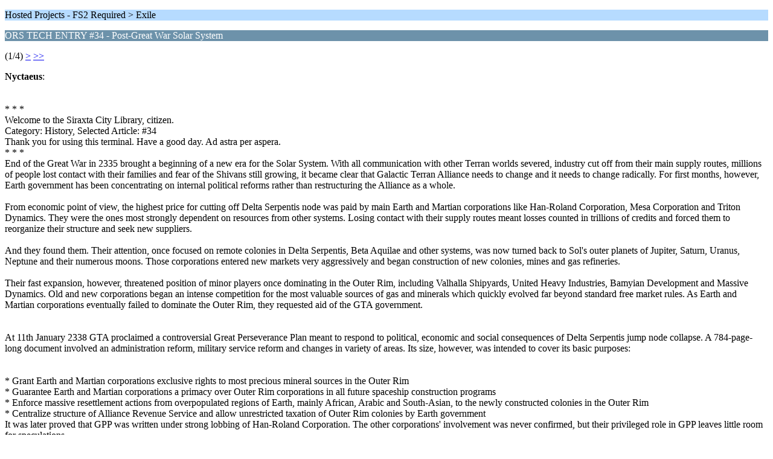

--- FILE ---
content_type: text/html; charset=UTF-8
request_url: https://www.hard-light.net/forums/index.php?PHPSESSID=n9thg7eaedbc61uel65elosj9a&topic=91730.0;wap2
body_size: 4206
content:
<?xml version="1.0" encoding="UTF-8"?>
<!DOCTYPE html PUBLIC "-//WAPFORUM//DTD XHTML Mobile 1.0//EN" "http://www.wapforum.org/DTD/xhtml-mobile10.dtd">
<html xmlns="http://www.w3.org/1999/xhtml">
	<head>
		<title>ORS TECH ENTRY #34 - Post-Great War Solar System</title>
		<link rel="canonical" href="https://www.hard-light.net/forums/index.php?topic=91730.0" />
		<link rel="stylesheet" href="https://www.hard-light.net/forums/Themes/default/css/wireless.css" type="text/css" />
	</head>
	<body>
		<p class="titlebg">Hosted Projects - FS2 Required > Exile</p>
		<p class="catbg">ORS TECH ENTRY #34 - Post-Great War Solar System</p>
		<p class="windowbg">(1/4) <a href="https://www.hard-light.net/forums/index.php?PHPSESSID=n9thg7eaedbc61uel65elosj9a&amp;topic=91730.5;wap2">&gt;</a> <a href="https://www.hard-light.net/forums/index.php?PHPSESSID=n9thg7eaedbc61uel65elosj9a&amp;topic=91730.15;wap2">&gt;&gt;</a> </p>
		<p class="windowbg">
			<strong>Nyctaeus</strong>:
			<br />
			<br /><br />* * *<br />Welcome to the Siraxta City Library, citizen.<br />Category: History, Selected Article: #34<br />Thank you for using this terminal. Have a good day. Ad astra per aspera.<br />* * *<br />End of the Great War in 2335 brought a beginning of a new era for the Solar System. With all communication with other Terran worlds severed, industry cut off from their main supply routes, millions of people lost contact with their families and fear of the Shivans still growing, it became clear that Galactic Terran Alliance needs to change and it needs to change radically. For first months, however, Earth government has been concentrating on internal political reforms rather than restructuring the Alliance as a whole. <br /><br />From economic point of view, the highest price for cutting off Delta Serpentis node was paid by main Earth and Martian corporations like Han-Roland Corporation, Mesa Corporation and Triton Dynamics. They were the ones most strongly dependent on resources from other systems. Losing contact with their supply routes meant losses counted in trillions of credits and forced them to reorganize their structure and seek new suppliers. <br /><br />And they found them. Their attention, once focused on remote colonies in Delta Serpentis, Beta Aquilae and other systems, was now turned back to Sol&#039;s outer planets of Jupiter, Saturn, Uranus, Neptune and their numerous moons. Those corporations entered new markets very aggressively and began construction of new colonies, mines and gas refineries. <br /><br />Their fast expansion, however, threatened position of minor players once dominating in the Outer Rim, including Valhalla Shipyards, United Heavy Industries, Bamyian Development and Massive Dynamics. Old and new corporations began an intense competition for the most valuable sources of gas and minerals which quickly evolved far beyond standard free market rules. As Earth and Martian corporations eventually failed to dominate the Outer Rim, they requested aid of the GTA government.<br /><br /><br />At 11th January 2338 GTA proclaimed a controversial Great Perseverance Plan meant to respond to political, economic and social consequences of Delta Serpentis jump node collapse. A 784-page-long document involved an administration reform, military service reform and changes in variety of areas. Its size, however, was intended to cover its basic purposes: <br /><br /><br />* Grant Earth and Martian corporations exclusive rights to most precious mineral sources in the Outer Rim<br />* Guarantee Earth and Martian corporations a primacy over Outer Rim corporations in all future spaceship construction programs<br />* Enforce massive resettlement actions from overpopulated regions of Earth, mainly African, Arabic and South-Asian, to the newly constructed colonies in the Outer Rim<br />* Centralize structure of Alliance Revenue Service and allow unrestricted taxation of Outer Rim colonies by Earth government<br />It was later proved that GPP was written under strong lobbing of Han-Roland Corporation. The other corporations&#039; involvement was never confirmed, but their privileged role in GPP leaves little room for speculations. <br /><br />In order to oppose execution of GPP, Outer Rim corporations began suing privileged corporations and accusing them for lobbing. Protests also took place in major Outer Rim colonies as it was expected that new employers would provide much worse working conditions. Their actions, however, met with almost no success as bureaucratic machine of GTA administration was rejecting all the causes and at the same time an organized campaign of propaganda was initiated against them. Hobart Ericsson, GTA&#039;s Secretary of Treasury called Outer Rim corporations &#039;a criminal syndicate which destroys stability of the Alliance and threatens our jurisdiction in the whole sector&#039;. 18 months later Mr. Secretary would understand that his words became a self-fulfilling prophecy. <br /><br />GPP execution begun at 7th March 2338 with first corporate freighters arrived at their mining sites at Ganymede. Miners working for Valhalla Shipyards&#039; subcontractor, Ganymede Works, were ordered to abandon their stations. Between 7th March and 12th April 651 mines and gas extraction sites in total were taken over by Earth and Martian corporations as the first stage of GPP. In most cases takeover was carried out peacefully, although more than 50 incidents of armed resistance were noted. <br /><br />At 1st May 2338 GTA announced a new warship construction program involving 12 new Orion-class destroyers equipped with new generation of weaponry. As GPP guaranteed, all contracts were given to corporations from Earth and Mars. Following further execution of GPP, new taxes were introduced in Outer Rim colonies in order to meet the increased government expenditures. In fact, Jupiter and Saturn colonies were meant to pay Earth and Martian corporations for the new GTA fleet. <br /><br />Execution of GPP brought economic problems to Outer Rim Colonies. By the end of 2338 Europa, Io, Calypso and Ganymede were all struck by recession and unemployment following shutdown of many shipyards and factories and further tax rises introduced by GTA government. Massive protests and rioting raged across the streets of Jupiter and Saturn colonies and most of them were violently suppressed by GTA security forces alongside with corporate mercenaries. <br /><br /><br />At 15th April 2339 Han Roland&#039;s supply convoy was ambushed in the Asteroid Belt. All freighters have been hijacked, the entire escort destroyed with no survivors. Following month 18 more attacks occurred, all took place beyond Mars and all involved targets connected with corporations from inner planets. Han Roland spokeswoman called the attacks &#039;an organized terrorist activity probably sponsored by Outer Rim native industry&#039;. GTA command responded with deployment of GTD Holmgard under Admiral Marcus Rossendarch to maintain security of Asteroid Belt supply routes. This move, however, did not stop the attacks, but only made them more coordinated and more spread out in the entire Outer Rim. <br /><br />At 29th May 2339 GTA government proclaimed martial law in Sol and accused Outer Rim corporations of supporting terrorist attacks. Marines were dispatched on the streets of major Jupiter and Saturn colonies and security forces demanded unrestricted access to all Outer Rim shipyards. More than 80 representatives of United Heavy Industries were arrested and submitted to interrogation. One of their testimonies indicated that UHI shipyards were secretly producing fightercraft for terrorist groups. GTD Salvation was dispatched to take over Adamant Shipyard on high orbit of Europa. Shipyard&#039;s personnel refused to obey, GTA boarding parties met with armed resistance and were forced to withdraw. As a result, Salvation destroyed the shipyard with its main cannons resulting in 4,000 casualties on board the station and further 40,000 when debris hit cities of Europa. <br /><br /><br />This tragic event turned out to be a spark of rebellion. Three days later leaders of 19 main colonies of the Outer Rim signed Europan Convention. A document was a declaration of independence from Galactic Terran Alliance and a founding act of Outer Rim Syndicate.<br /><br />The same day GTA High Command received emergency orders to prepare First and Second Fleet to set off for the Outer Rim and end the rebellion with all mean necessary.
		</p>
		<p class="windowbg2">
			<strong>General Battuta</strong>:
			<br />
			I enjoyed this! Nice escalation. European or Europan?
		</p>
		<p class="windowbg">
			<strong>Macielos</strong>:
			<br />
			Thanks :). <br /><br />Well, I assumed adjective from the moon&#039;s the same as adjective from a continent, but I didn&#039;t find it anywhere on the net or in a dictionary, so I&#039;m not sure. If you know Europan is a correct form, I&#039;ll change it. <br /><br />BTW, we&#039;ve just posted new screenshots to the article to match the content better. 
		</p>
		<p class="windowbg2">
			<strong>Nyctaeus</strong>:
			<br />
			Imagined by two minds, written by first, made pretty be second. That&#039;s what I like :D<br /><br />Next one: Secession War
		</p>
		<p class="windowbg">
			<strong>AdmiralRalwood</strong>:
			<br />
			<br />--- Quote from: Macielos on March 19, 2016, 08:10:51 pm ---Well, I assumed adjective from the moon&#039;s the same as adjective from a continent, but I didn&#039;t find it anywhere on the net or in a dictionary, so I&#039;m not sure. If you know Europan is a correct form, I&#039;ll change it.<br /><br />--- End quote ---<br />https://en.wiktionary.org/wiki/Europan
		</p>
		<p class="titlebg">Navigation</p>
		<p class="windowbg">[0] <a href="https://www.hard-light.net/forums/index.php?PHPSESSID=n9thg7eaedbc61uel65elosj9a&amp;board=257.0;wap2" accesskey="0">Message Index</a></p>
		<p class="windowbg">[#] <a href="https://www.hard-light.net/forums/index.php?PHPSESSID=n9thg7eaedbc61uel65elosj9a&amp;topic=91730.5;wap2" accesskey="#">Next page</a></p>
		<a href="https://www.hard-light.net/forums/index.php?PHPSESSID=n9thg7eaedbc61uel65elosj9a&amp;topic=91730.0;nowap" rel="nofollow">Go to full version</a>
	<script defer src="https://static.cloudflareinsights.com/beacon.min.js/vcd15cbe7772f49c399c6a5babf22c1241717689176015" integrity="sha512-ZpsOmlRQV6y907TI0dKBHq9Md29nnaEIPlkf84rnaERnq6zvWvPUqr2ft8M1aS28oN72PdrCzSjY4U6VaAw1EQ==" data-cf-beacon='{"version":"2024.11.0","token":"5de992a022764bc7ac9359be02b0ca13","r":1,"server_timing":{"name":{"cfCacheStatus":true,"cfEdge":true,"cfExtPri":true,"cfL4":true,"cfOrigin":true,"cfSpeedBrain":true},"location_startswith":null}}' crossorigin="anonymous"></script>
</body>
</html>